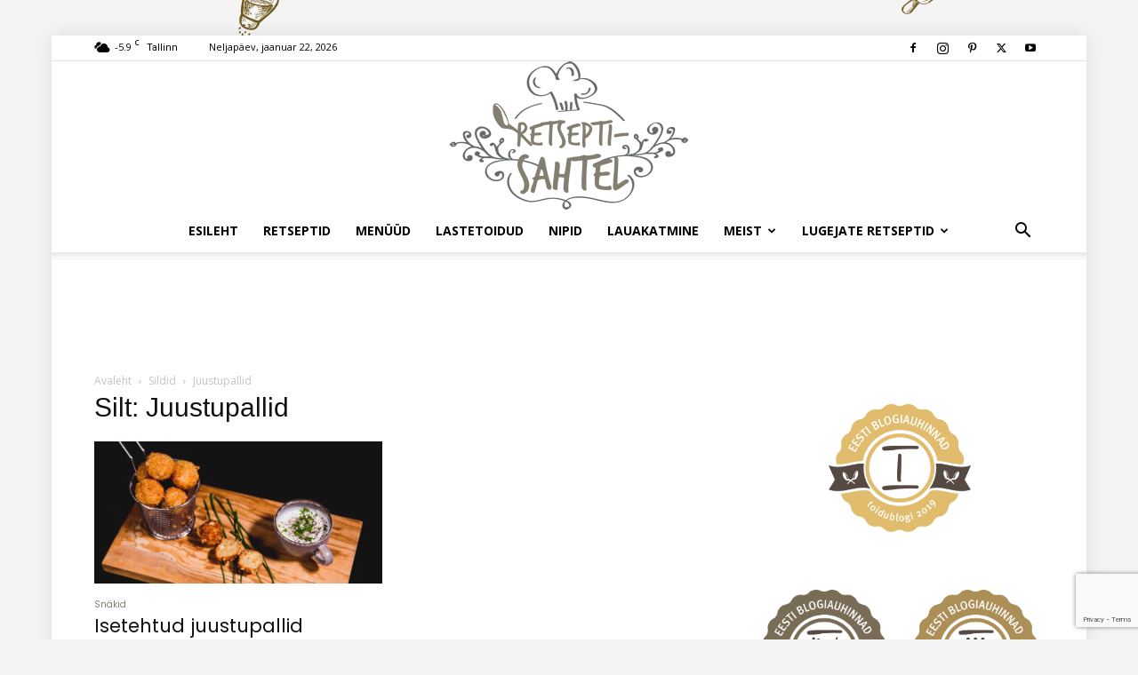

--- FILE ---
content_type: text/html; charset=utf-8
request_url: https://www.google.com/recaptcha/api2/anchor?ar=1&k=6Lf0mJsrAAAAAPWrk-600QyaKboHA0n8dkk1gMck&co=aHR0cHM6Ly9yZXRzZXB0aXNhaHRlbC5lZTo0NDM.&hl=en&v=PoyoqOPhxBO7pBk68S4YbpHZ&size=invisible&anchor-ms=20000&execute-ms=30000&cb=jcawt6gy5al1
body_size: 48727
content:
<!DOCTYPE HTML><html dir="ltr" lang="en"><head><meta http-equiv="Content-Type" content="text/html; charset=UTF-8">
<meta http-equiv="X-UA-Compatible" content="IE=edge">
<title>reCAPTCHA</title>
<style type="text/css">
/* cyrillic-ext */
@font-face {
  font-family: 'Roboto';
  font-style: normal;
  font-weight: 400;
  font-stretch: 100%;
  src: url(//fonts.gstatic.com/s/roboto/v48/KFO7CnqEu92Fr1ME7kSn66aGLdTylUAMa3GUBHMdazTgWw.woff2) format('woff2');
  unicode-range: U+0460-052F, U+1C80-1C8A, U+20B4, U+2DE0-2DFF, U+A640-A69F, U+FE2E-FE2F;
}
/* cyrillic */
@font-face {
  font-family: 'Roboto';
  font-style: normal;
  font-weight: 400;
  font-stretch: 100%;
  src: url(//fonts.gstatic.com/s/roboto/v48/KFO7CnqEu92Fr1ME7kSn66aGLdTylUAMa3iUBHMdazTgWw.woff2) format('woff2');
  unicode-range: U+0301, U+0400-045F, U+0490-0491, U+04B0-04B1, U+2116;
}
/* greek-ext */
@font-face {
  font-family: 'Roboto';
  font-style: normal;
  font-weight: 400;
  font-stretch: 100%;
  src: url(//fonts.gstatic.com/s/roboto/v48/KFO7CnqEu92Fr1ME7kSn66aGLdTylUAMa3CUBHMdazTgWw.woff2) format('woff2');
  unicode-range: U+1F00-1FFF;
}
/* greek */
@font-face {
  font-family: 'Roboto';
  font-style: normal;
  font-weight: 400;
  font-stretch: 100%;
  src: url(//fonts.gstatic.com/s/roboto/v48/KFO7CnqEu92Fr1ME7kSn66aGLdTylUAMa3-UBHMdazTgWw.woff2) format('woff2');
  unicode-range: U+0370-0377, U+037A-037F, U+0384-038A, U+038C, U+038E-03A1, U+03A3-03FF;
}
/* math */
@font-face {
  font-family: 'Roboto';
  font-style: normal;
  font-weight: 400;
  font-stretch: 100%;
  src: url(//fonts.gstatic.com/s/roboto/v48/KFO7CnqEu92Fr1ME7kSn66aGLdTylUAMawCUBHMdazTgWw.woff2) format('woff2');
  unicode-range: U+0302-0303, U+0305, U+0307-0308, U+0310, U+0312, U+0315, U+031A, U+0326-0327, U+032C, U+032F-0330, U+0332-0333, U+0338, U+033A, U+0346, U+034D, U+0391-03A1, U+03A3-03A9, U+03B1-03C9, U+03D1, U+03D5-03D6, U+03F0-03F1, U+03F4-03F5, U+2016-2017, U+2034-2038, U+203C, U+2040, U+2043, U+2047, U+2050, U+2057, U+205F, U+2070-2071, U+2074-208E, U+2090-209C, U+20D0-20DC, U+20E1, U+20E5-20EF, U+2100-2112, U+2114-2115, U+2117-2121, U+2123-214F, U+2190, U+2192, U+2194-21AE, U+21B0-21E5, U+21F1-21F2, U+21F4-2211, U+2213-2214, U+2216-22FF, U+2308-230B, U+2310, U+2319, U+231C-2321, U+2336-237A, U+237C, U+2395, U+239B-23B7, U+23D0, U+23DC-23E1, U+2474-2475, U+25AF, U+25B3, U+25B7, U+25BD, U+25C1, U+25CA, U+25CC, U+25FB, U+266D-266F, U+27C0-27FF, U+2900-2AFF, U+2B0E-2B11, U+2B30-2B4C, U+2BFE, U+3030, U+FF5B, U+FF5D, U+1D400-1D7FF, U+1EE00-1EEFF;
}
/* symbols */
@font-face {
  font-family: 'Roboto';
  font-style: normal;
  font-weight: 400;
  font-stretch: 100%;
  src: url(//fonts.gstatic.com/s/roboto/v48/KFO7CnqEu92Fr1ME7kSn66aGLdTylUAMaxKUBHMdazTgWw.woff2) format('woff2');
  unicode-range: U+0001-000C, U+000E-001F, U+007F-009F, U+20DD-20E0, U+20E2-20E4, U+2150-218F, U+2190, U+2192, U+2194-2199, U+21AF, U+21E6-21F0, U+21F3, U+2218-2219, U+2299, U+22C4-22C6, U+2300-243F, U+2440-244A, U+2460-24FF, U+25A0-27BF, U+2800-28FF, U+2921-2922, U+2981, U+29BF, U+29EB, U+2B00-2BFF, U+4DC0-4DFF, U+FFF9-FFFB, U+10140-1018E, U+10190-1019C, U+101A0, U+101D0-101FD, U+102E0-102FB, U+10E60-10E7E, U+1D2C0-1D2D3, U+1D2E0-1D37F, U+1F000-1F0FF, U+1F100-1F1AD, U+1F1E6-1F1FF, U+1F30D-1F30F, U+1F315, U+1F31C, U+1F31E, U+1F320-1F32C, U+1F336, U+1F378, U+1F37D, U+1F382, U+1F393-1F39F, U+1F3A7-1F3A8, U+1F3AC-1F3AF, U+1F3C2, U+1F3C4-1F3C6, U+1F3CA-1F3CE, U+1F3D4-1F3E0, U+1F3ED, U+1F3F1-1F3F3, U+1F3F5-1F3F7, U+1F408, U+1F415, U+1F41F, U+1F426, U+1F43F, U+1F441-1F442, U+1F444, U+1F446-1F449, U+1F44C-1F44E, U+1F453, U+1F46A, U+1F47D, U+1F4A3, U+1F4B0, U+1F4B3, U+1F4B9, U+1F4BB, U+1F4BF, U+1F4C8-1F4CB, U+1F4D6, U+1F4DA, U+1F4DF, U+1F4E3-1F4E6, U+1F4EA-1F4ED, U+1F4F7, U+1F4F9-1F4FB, U+1F4FD-1F4FE, U+1F503, U+1F507-1F50B, U+1F50D, U+1F512-1F513, U+1F53E-1F54A, U+1F54F-1F5FA, U+1F610, U+1F650-1F67F, U+1F687, U+1F68D, U+1F691, U+1F694, U+1F698, U+1F6AD, U+1F6B2, U+1F6B9-1F6BA, U+1F6BC, U+1F6C6-1F6CF, U+1F6D3-1F6D7, U+1F6E0-1F6EA, U+1F6F0-1F6F3, U+1F6F7-1F6FC, U+1F700-1F7FF, U+1F800-1F80B, U+1F810-1F847, U+1F850-1F859, U+1F860-1F887, U+1F890-1F8AD, U+1F8B0-1F8BB, U+1F8C0-1F8C1, U+1F900-1F90B, U+1F93B, U+1F946, U+1F984, U+1F996, U+1F9E9, U+1FA00-1FA6F, U+1FA70-1FA7C, U+1FA80-1FA89, U+1FA8F-1FAC6, U+1FACE-1FADC, U+1FADF-1FAE9, U+1FAF0-1FAF8, U+1FB00-1FBFF;
}
/* vietnamese */
@font-face {
  font-family: 'Roboto';
  font-style: normal;
  font-weight: 400;
  font-stretch: 100%;
  src: url(//fonts.gstatic.com/s/roboto/v48/KFO7CnqEu92Fr1ME7kSn66aGLdTylUAMa3OUBHMdazTgWw.woff2) format('woff2');
  unicode-range: U+0102-0103, U+0110-0111, U+0128-0129, U+0168-0169, U+01A0-01A1, U+01AF-01B0, U+0300-0301, U+0303-0304, U+0308-0309, U+0323, U+0329, U+1EA0-1EF9, U+20AB;
}
/* latin-ext */
@font-face {
  font-family: 'Roboto';
  font-style: normal;
  font-weight: 400;
  font-stretch: 100%;
  src: url(//fonts.gstatic.com/s/roboto/v48/KFO7CnqEu92Fr1ME7kSn66aGLdTylUAMa3KUBHMdazTgWw.woff2) format('woff2');
  unicode-range: U+0100-02BA, U+02BD-02C5, U+02C7-02CC, U+02CE-02D7, U+02DD-02FF, U+0304, U+0308, U+0329, U+1D00-1DBF, U+1E00-1E9F, U+1EF2-1EFF, U+2020, U+20A0-20AB, U+20AD-20C0, U+2113, U+2C60-2C7F, U+A720-A7FF;
}
/* latin */
@font-face {
  font-family: 'Roboto';
  font-style: normal;
  font-weight: 400;
  font-stretch: 100%;
  src: url(//fonts.gstatic.com/s/roboto/v48/KFO7CnqEu92Fr1ME7kSn66aGLdTylUAMa3yUBHMdazQ.woff2) format('woff2');
  unicode-range: U+0000-00FF, U+0131, U+0152-0153, U+02BB-02BC, U+02C6, U+02DA, U+02DC, U+0304, U+0308, U+0329, U+2000-206F, U+20AC, U+2122, U+2191, U+2193, U+2212, U+2215, U+FEFF, U+FFFD;
}
/* cyrillic-ext */
@font-face {
  font-family: 'Roboto';
  font-style: normal;
  font-weight: 500;
  font-stretch: 100%;
  src: url(//fonts.gstatic.com/s/roboto/v48/KFO7CnqEu92Fr1ME7kSn66aGLdTylUAMa3GUBHMdazTgWw.woff2) format('woff2');
  unicode-range: U+0460-052F, U+1C80-1C8A, U+20B4, U+2DE0-2DFF, U+A640-A69F, U+FE2E-FE2F;
}
/* cyrillic */
@font-face {
  font-family: 'Roboto';
  font-style: normal;
  font-weight: 500;
  font-stretch: 100%;
  src: url(//fonts.gstatic.com/s/roboto/v48/KFO7CnqEu92Fr1ME7kSn66aGLdTylUAMa3iUBHMdazTgWw.woff2) format('woff2');
  unicode-range: U+0301, U+0400-045F, U+0490-0491, U+04B0-04B1, U+2116;
}
/* greek-ext */
@font-face {
  font-family: 'Roboto';
  font-style: normal;
  font-weight: 500;
  font-stretch: 100%;
  src: url(//fonts.gstatic.com/s/roboto/v48/KFO7CnqEu92Fr1ME7kSn66aGLdTylUAMa3CUBHMdazTgWw.woff2) format('woff2');
  unicode-range: U+1F00-1FFF;
}
/* greek */
@font-face {
  font-family: 'Roboto';
  font-style: normal;
  font-weight: 500;
  font-stretch: 100%;
  src: url(//fonts.gstatic.com/s/roboto/v48/KFO7CnqEu92Fr1ME7kSn66aGLdTylUAMa3-UBHMdazTgWw.woff2) format('woff2');
  unicode-range: U+0370-0377, U+037A-037F, U+0384-038A, U+038C, U+038E-03A1, U+03A3-03FF;
}
/* math */
@font-face {
  font-family: 'Roboto';
  font-style: normal;
  font-weight: 500;
  font-stretch: 100%;
  src: url(//fonts.gstatic.com/s/roboto/v48/KFO7CnqEu92Fr1ME7kSn66aGLdTylUAMawCUBHMdazTgWw.woff2) format('woff2');
  unicode-range: U+0302-0303, U+0305, U+0307-0308, U+0310, U+0312, U+0315, U+031A, U+0326-0327, U+032C, U+032F-0330, U+0332-0333, U+0338, U+033A, U+0346, U+034D, U+0391-03A1, U+03A3-03A9, U+03B1-03C9, U+03D1, U+03D5-03D6, U+03F0-03F1, U+03F4-03F5, U+2016-2017, U+2034-2038, U+203C, U+2040, U+2043, U+2047, U+2050, U+2057, U+205F, U+2070-2071, U+2074-208E, U+2090-209C, U+20D0-20DC, U+20E1, U+20E5-20EF, U+2100-2112, U+2114-2115, U+2117-2121, U+2123-214F, U+2190, U+2192, U+2194-21AE, U+21B0-21E5, U+21F1-21F2, U+21F4-2211, U+2213-2214, U+2216-22FF, U+2308-230B, U+2310, U+2319, U+231C-2321, U+2336-237A, U+237C, U+2395, U+239B-23B7, U+23D0, U+23DC-23E1, U+2474-2475, U+25AF, U+25B3, U+25B7, U+25BD, U+25C1, U+25CA, U+25CC, U+25FB, U+266D-266F, U+27C0-27FF, U+2900-2AFF, U+2B0E-2B11, U+2B30-2B4C, U+2BFE, U+3030, U+FF5B, U+FF5D, U+1D400-1D7FF, U+1EE00-1EEFF;
}
/* symbols */
@font-face {
  font-family: 'Roboto';
  font-style: normal;
  font-weight: 500;
  font-stretch: 100%;
  src: url(//fonts.gstatic.com/s/roboto/v48/KFO7CnqEu92Fr1ME7kSn66aGLdTylUAMaxKUBHMdazTgWw.woff2) format('woff2');
  unicode-range: U+0001-000C, U+000E-001F, U+007F-009F, U+20DD-20E0, U+20E2-20E4, U+2150-218F, U+2190, U+2192, U+2194-2199, U+21AF, U+21E6-21F0, U+21F3, U+2218-2219, U+2299, U+22C4-22C6, U+2300-243F, U+2440-244A, U+2460-24FF, U+25A0-27BF, U+2800-28FF, U+2921-2922, U+2981, U+29BF, U+29EB, U+2B00-2BFF, U+4DC0-4DFF, U+FFF9-FFFB, U+10140-1018E, U+10190-1019C, U+101A0, U+101D0-101FD, U+102E0-102FB, U+10E60-10E7E, U+1D2C0-1D2D3, U+1D2E0-1D37F, U+1F000-1F0FF, U+1F100-1F1AD, U+1F1E6-1F1FF, U+1F30D-1F30F, U+1F315, U+1F31C, U+1F31E, U+1F320-1F32C, U+1F336, U+1F378, U+1F37D, U+1F382, U+1F393-1F39F, U+1F3A7-1F3A8, U+1F3AC-1F3AF, U+1F3C2, U+1F3C4-1F3C6, U+1F3CA-1F3CE, U+1F3D4-1F3E0, U+1F3ED, U+1F3F1-1F3F3, U+1F3F5-1F3F7, U+1F408, U+1F415, U+1F41F, U+1F426, U+1F43F, U+1F441-1F442, U+1F444, U+1F446-1F449, U+1F44C-1F44E, U+1F453, U+1F46A, U+1F47D, U+1F4A3, U+1F4B0, U+1F4B3, U+1F4B9, U+1F4BB, U+1F4BF, U+1F4C8-1F4CB, U+1F4D6, U+1F4DA, U+1F4DF, U+1F4E3-1F4E6, U+1F4EA-1F4ED, U+1F4F7, U+1F4F9-1F4FB, U+1F4FD-1F4FE, U+1F503, U+1F507-1F50B, U+1F50D, U+1F512-1F513, U+1F53E-1F54A, U+1F54F-1F5FA, U+1F610, U+1F650-1F67F, U+1F687, U+1F68D, U+1F691, U+1F694, U+1F698, U+1F6AD, U+1F6B2, U+1F6B9-1F6BA, U+1F6BC, U+1F6C6-1F6CF, U+1F6D3-1F6D7, U+1F6E0-1F6EA, U+1F6F0-1F6F3, U+1F6F7-1F6FC, U+1F700-1F7FF, U+1F800-1F80B, U+1F810-1F847, U+1F850-1F859, U+1F860-1F887, U+1F890-1F8AD, U+1F8B0-1F8BB, U+1F8C0-1F8C1, U+1F900-1F90B, U+1F93B, U+1F946, U+1F984, U+1F996, U+1F9E9, U+1FA00-1FA6F, U+1FA70-1FA7C, U+1FA80-1FA89, U+1FA8F-1FAC6, U+1FACE-1FADC, U+1FADF-1FAE9, U+1FAF0-1FAF8, U+1FB00-1FBFF;
}
/* vietnamese */
@font-face {
  font-family: 'Roboto';
  font-style: normal;
  font-weight: 500;
  font-stretch: 100%;
  src: url(//fonts.gstatic.com/s/roboto/v48/KFO7CnqEu92Fr1ME7kSn66aGLdTylUAMa3OUBHMdazTgWw.woff2) format('woff2');
  unicode-range: U+0102-0103, U+0110-0111, U+0128-0129, U+0168-0169, U+01A0-01A1, U+01AF-01B0, U+0300-0301, U+0303-0304, U+0308-0309, U+0323, U+0329, U+1EA0-1EF9, U+20AB;
}
/* latin-ext */
@font-face {
  font-family: 'Roboto';
  font-style: normal;
  font-weight: 500;
  font-stretch: 100%;
  src: url(//fonts.gstatic.com/s/roboto/v48/KFO7CnqEu92Fr1ME7kSn66aGLdTylUAMa3KUBHMdazTgWw.woff2) format('woff2');
  unicode-range: U+0100-02BA, U+02BD-02C5, U+02C7-02CC, U+02CE-02D7, U+02DD-02FF, U+0304, U+0308, U+0329, U+1D00-1DBF, U+1E00-1E9F, U+1EF2-1EFF, U+2020, U+20A0-20AB, U+20AD-20C0, U+2113, U+2C60-2C7F, U+A720-A7FF;
}
/* latin */
@font-face {
  font-family: 'Roboto';
  font-style: normal;
  font-weight: 500;
  font-stretch: 100%;
  src: url(//fonts.gstatic.com/s/roboto/v48/KFO7CnqEu92Fr1ME7kSn66aGLdTylUAMa3yUBHMdazQ.woff2) format('woff2');
  unicode-range: U+0000-00FF, U+0131, U+0152-0153, U+02BB-02BC, U+02C6, U+02DA, U+02DC, U+0304, U+0308, U+0329, U+2000-206F, U+20AC, U+2122, U+2191, U+2193, U+2212, U+2215, U+FEFF, U+FFFD;
}
/* cyrillic-ext */
@font-face {
  font-family: 'Roboto';
  font-style: normal;
  font-weight: 900;
  font-stretch: 100%;
  src: url(//fonts.gstatic.com/s/roboto/v48/KFO7CnqEu92Fr1ME7kSn66aGLdTylUAMa3GUBHMdazTgWw.woff2) format('woff2');
  unicode-range: U+0460-052F, U+1C80-1C8A, U+20B4, U+2DE0-2DFF, U+A640-A69F, U+FE2E-FE2F;
}
/* cyrillic */
@font-face {
  font-family: 'Roboto';
  font-style: normal;
  font-weight: 900;
  font-stretch: 100%;
  src: url(//fonts.gstatic.com/s/roboto/v48/KFO7CnqEu92Fr1ME7kSn66aGLdTylUAMa3iUBHMdazTgWw.woff2) format('woff2');
  unicode-range: U+0301, U+0400-045F, U+0490-0491, U+04B0-04B1, U+2116;
}
/* greek-ext */
@font-face {
  font-family: 'Roboto';
  font-style: normal;
  font-weight: 900;
  font-stretch: 100%;
  src: url(//fonts.gstatic.com/s/roboto/v48/KFO7CnqEu92Fr1ME7kSn66aGLdTylUAMa3CUBHMdazTgWw.woff2) format('woff2');
  unicode-range: U+1F00-1FFF;
}
/* greek */
@font-face {
  font-family: 'Roboto';
  font-style: normal;
  font-weight: 900;
  font-stretch: 100%;
  src: url(//fonts.gstatic.com/s/roboto/v48/KFO7CnqEu92Fr1ME7kSn66aGLdTylUAMa3-UBHMdazTgWw.woff2) format('woff2');
  unicode-range: U+0370-0377, U+037A-037F, U+0384-038A, U+038C, U+038E-03A1, U+03A3-03FF;
}
/* math */
@font-face {
  font-family: 'Roboto';
  font-style: normal;
  font-weight: 900;
  font-stretch: 100%;
  src: url(//fonts.gstatic.com/s/roboto/v48/KFO7CnqEu92Fr1ME7kSn66aGLdTylUAMawCUBHMdazTgWw.woff2) format('woff2');
  unicode-range: U+0302-0303, U+0305, U+0307-0308, U+0310, U+0312, U+0315, U+031A, U+0326-0327, U+032C, U+032F-0330, U+0332-0333, U+0338, U+033A, U+0346, U+034D, U+0391-03A1, U+03A3-03A9, U+03B1-03C9, U+03D1, U+03D5-03D6, U+03F0-03F1, U+03F4-03F5, U+2016-2017, U+2034-2038, U+203C, U+2040, U+2043, U+2047, U+2050, U+2057, U+205F, U+2070-2071, U+2074-208E, U+2090-209C, U+20D0-20DC, U+20E1, U+20E5-20EF, U+2100-2112, U+2114-2115, U+2117-2121, U+2123-214F, U+2190, U+2192, U+2194-21AE, U+21B0-21E5, U+21F1-21F2, U+21F4-2211, U+2213-2214, U+2216-22FF, U+2308-230B, U+2310, U+2319, U+231C-2321, U+2336-237A, U+237C, U+2395, U+239B-23B7, U+23D0, U+23DC-23E1, U+2474-2475, U+25AF, U+25B3, U+25B7, U+25BD, U+25C1, U+25CA, U+25CC, U+25FB, U+266D-266F, U+27C0-27FF, U+2900-2AFF, U+2B0E-2B11, U+2B30-2B4C, U+2BFE, U+3030, U+FF5B, U+FF5D, U+1D400-1D7FF, U+1EE00-1EEFF;
}
/* symbols */
@font-face {
  font-family: 'Roboto';
  font-style: normal;
  font-weight: 900;
  font-stretch: 100%;
  src: url(//fonts.gstatic.com/s/roboto/v48/KFO7CnqEu92Fr1ME7kSn66aGLdTylUAMaxKUBHMdazTgWw.woff2) format('woff2');
  unicode-range: U+0001-000C, U+000E-001F, U+007F-009F, U+20DD-20E0, U+20E2-20E4, U+2150-218F, U+2190, U+2192, U+2194-2199, U+21AF, U+21E6-21F0, U+21F3, U+2218-2219, U+2299, U+22C4-22C6, U+2300-243F, U+2440-244A, U+2460-24FF, U+25A0-27BF, U+2800-28FF, U+2921-2922, U+2981, U+29BF, U+29EB, U+2B00-2BFF, U+4DC0-4DFF, U+FFF9-FFFB, U+10140-1018E, U+10190-1019C, U+101A0, U+101D0-101FD, U+102E0-102FB, U+10E60-10E7E, U+1D2C0-1D2D3, U+1D2E0-1D37F, U+1F000-1F0FF, U+1F100-1F1AD, U+1F1E6-1F1FF, U+1F30D-1F30F, U+1F315, U+1F31C, U+1F31E, U+1F320-1F32C, U+1F336, U+1F378, U+1F37D, U+1F382, U+1F393-1F39F, U+1F3A7-1F3A8, U+1F3AC-1F3AF, U+1F3C2, U+1F3C4-1F3C6, U+1F3CA-1F3CE, U+1F3D4-1F3E0, U+1F3ED, U+1F3F1-1F3F3, U+1F3F5-1F3F7, U+1F408, U+1F415, U+1F41F, U+1F426, U+1F43F, U+1F441-1F442, U+1F444, U+1F446-1F449, U+1F44C-1F44E, U+1F453, U+1F46A, U+1F47D, U+1F4A3, U+1F4B0, U+1F4B3, U+1F4B9, U+1F4BB, U+1F4BF, U+1F4C8-1F4CB, U+1F4D6, U+1F4DA, U+1F4DF, U+1F4E3-1F4E6, U+1F4EA-1F4ED, U+1F4F7, U+1F4F9-1F4FB, U+1F4FD-1F4FE, U+1F503, U+1F507-1F50B, U+1F50D, U+1F512-1F513, U+1F53E-1F54A, U+1F54F-1F5FA, U+1F610, U+1F650-1F67F, U+1F687, U+1F68D, U+1F691, U+1F694, U+1F698, U+1F6AD, U+1F6B2, U+1F6B9-1F6BA, U+1F6BC, U+1F6C6-1F6CF, U+1F6D3-1F6D7, U+1F6E0-1F6EA, U+1F6F0-1F6F3, U+1F6F7-1F6FC, U+1F700-1F7FF, U+1F800-1F80B, U+1F810-1F847, U+1F850-1F859, U+1F860-1F887, U+1F890-1F8AD, U+1F8B0-1F8BB, U+1F8C0-1F8C1, U+1F900-1F90B, U+1F93B, U+1F946, U+1F984, U+1F996, U+1F9E9, U+1FA00-1FA6F, U+1FA70-1FA7C, U+1FA80-1FA89, U+1FA8F-1FAC6, U+1FACE-1FADC, U+1FADF-1FAE9, U+1FAF0-1FAF8, U+1FB00-1FBFF;
}
/* vietnamese */
@font-face {
  font-family: 'Roboto';
  font-style: normal;
  font-weight: 900;
  font-stretch: 100%;
  src: url(//fonts.gstatic.com/s/roboto/v48/KFO7CnqEu92Fr1ME7kSn66aGLdTylUAMa3OUBHMdazTgWw.woff2) format('woff2');
  unicode-range: U+0102-0103, U+0110-0111, U+0128-0129, U+0168-0169, U+01A0-01A1, U+01AF-01B0, U+0300-0301, U+0303-0304, U+0308-0309, U+0323, U+0329, U+1EA0-1EF9, U+20AB;
}
/* latin-ext */
@font-face {
  font-family: 'Roboto';
  font-style: normal;
  font-weight: 900;
  font-stretch: 100%;
  src: url(//fonts.gstatic.com/s/roboto/v48/KFO7CnqEu92Fr1ME7kSn66aGLdTylUAMa3KUBHMdazTgWw.woff2) format('woff2');
  unicode-range: U+0100-02BA, U+02BD-02C5, U+02C7-02CC, U+02CE-02D7, U+02DD-02FF, U+0304, U+0308, U+0329, U+1D00-1DBF, U+1E00-1E9F, U+1EF2-1EFF, U+2020, U+20A0-20AB, U+20AD-20C0, U+2113, U+2C60-2C7F, U+A720-A7FF;
}
/* latin */
@font-face {
  font-family: 'Roboto';
  font-style: normal;
  font-weight: 900;
  font-stretch: 100%;
  src: url(//fonts.gstatic.com/s/roboto/v48/KFO7CnqEu92Fr1ME7kSn66aGLdTylUAMa3yUBHMdazQ.woff2) format('woff2');
  unicode-range: U+0000-00FF, U+0131, U+0152-0153, U+02BB-02BC, U+02C6, U+02DA, U+02DC, U+0304, U+0308, U+0329, U+2000-206F, U+20AC, U+2122, U+2191, U+2193, U+2212, U+2215, U+FEFF, U+FFFD;
}

</style>
<link rel="stylesheet" type="text/css" href="https://www.gstatic.com/recaptcha/releases/PoyoqOPhxBO7pBk68S4YbpHZ/styles__ltr.css">
<script nonce="8iIno99PcJynGSbEJDhy4w" type="text/javascript">window['__recaptcha_api'] = 'https://www.google.com/recaptcha/api2/';</script>
<script type="text/javascript" src="https://www.gstatic.com/recaptcha/releases/PoyoqOPhxBO7pBk68S4YbpHZ/recaptcha__en.js" nonce="8iIno99PcJynGSbEJDhy4w">
      
    </script></head>
<body><div id="rc-anchor-alert" class="rc-anchor-alert"></div>
<input type="hidden" id="recaptcha-token" value="[base64]">
<script type="text/javascript" nonce="8iIno99PcJynGSbEJDhy4w">
      recaptcha.anchor.Main.init("[\x22ainput\x22,[\x22bgdata\x22,\x22\x22,\[base64]/[base64]/MjU1Ong/[base64]/[base64]/[base64]/[base64]/[base64]/[base64]/[base64]/[base64]/[base64]/[base64]/[base64]/[base64]/[base64]/[base64]/[base64]\\u003d\x22,\[base64]\x22,\x22ScKfEsOSw7ckDcKSNcOFwq9VwqInbiRTSFcoTMKewpPDmwrCgWIwB3XDp8KPwrDDiMOzwr7Dv8KmMS0Cw6UhCcOUCFnDj8Kgw4FSw43CssOnEMOBwrDCumYRwrHCucOxw6lDNgxlwq/DocKidw5JXGTDt8O2wo7DgydvLcK/wonDncO4wrjCksK+LwjDiGbDrsOTGMOYw7hsVks6YTzDtVpxwonDv2pwecOHwozCicOyQDsRwokmwp/[base64]/DmcOQwqgaV3/CkGPDiislwqE3w6LChcKFZV3Ds8OlIVXDkMOUbsK4VyjCuhlrw7Zxwq7CrDQUCcOYDzMwwpU7QMKcwp3DvVPCjkzDjBrCmsOCwp/[base64]/ClS1Zw4Zgw4XCrMKeej5XeMKCwoQoJXjDkm7CqgDDtSBOFy7CrCkJRcKiJ8KKeUvClsKEwo/[base64]/wq1Ocx7DoT0zFMKpG8ONQ8KJwrkRw74dwpXCmTZ5FGvCtWAnw5hFO3d4GMK5w4TDlDIZfl/[base64]/[base64]/DpMKgT2ZgJ8Oaw5ZScXpSwr3DhRA9VsK8w6/CkMK3GWDDiylTbEDCry7DrMK3wr7CqgHCjsKaw7rCsmHDkiPDrEUPUsOkDlAtH1zDh3tacXY7wrTCoMOjVHdxRTrCosOewqQUJChadiTCtcO5wqHDqMKpw7zChFHDssOpw6nDkVdkwqTCh8O/wr3ChsOWUGHDrMKCwodjw484wobDhsOVw5R7w7VQbgBKOsO+GCLDhjTDm8OzdcOhaMKHw5DDlMO8csOsw5JADsO/FVjCqCY2w4giAMOlWcO3TEgewrpQO8KpMljDjcKIWQvDr8K4KcORcHXCjnFpG2PCsUPCvVxoNcOyc0Uiw4fDtyXCtMOnwrIgw5FmwqnDpsOMw5tATEvDpMORwojDhWjDlsKDJsKCw5LDk2bDj3XDgcO/wo/CridMGsO5NRbCuV/DksKvw5TCsTpidlbCrFzDqsO7KsOow6PDoArCo3fClCBQw5fCqMKuajHCnTE7PhjDlsOPC8KzDHnCvmLCkMOYTMK1F8Obw5XDk1kDw6TDk8KaHwE7w5jDkSzDtkdAwoFxwoDDgWlIGQrCjibCvCkQElDDviPDrnnCmgfDlC8IMTtpBGzDrCsHO2U+w5BoZcOrS38/bXvDomttwrV9TcOeXsOeZ1pfRcOiwqLCgk5gUsKXesOoQ8Onw48Cw45Rw53CqX4pwrlrwqHDrQnCmsOgMFzCkAUww7rCkMOzw41tw4xXw5F0HsO1wp1tw7jDqUrDsWoVSjNXwq7Co8KKaMOQYsO5dcO+w5PCgUnChGvCrsKnWHUmY3nDk2dJG8K8KA9IKsKnGcKAe2M/[base64]/DvAnDoVHDhg5Lw5HDrsKHwpzDoGlow7AAQ8OUC8O+w5/CgsK1WsKnTMOPw5fDqsK9GMOjIMOEWsOrwovCm8K1w5A3wpHDtQMew7h+wpIxw4gFw4nDrDjDqiPDjMOiw7DCtDgTwrDDisOVF048wq/Dl2TCoSnDvHnDlElWwpEuw5QJw78JESN0NXR5LMOSWcOaw4MiwprCqEgpeGYDw53CjcKjL8OJfRJYwojDssKlw6XDtMOYwqkBw4bDm8ONDcKaw6rDtcOQNzZ5w5zCln3DhSXDvBDDpk/DsC7DnnQBRD4Rw5Fnw4HDqRc0w7rCocKpwp/CtsOfwqUww60/CsK6wrRlBWYqw5ByMsOAwrdCw7JGD0MJw5E3QgXCoMOuCC5Qwr/[base64]/[base64]/Dl8OSecOQSWtvIDVPw7HCqzLDnsOAwrfCpsKiC8K5OVfDiQVow6HCoMKFwrXCncK2JTvCtGEbwqjCiMKiw6F2Xj/Csy8vw7VOwrrDsD1EP8OZWCXDkMKMwopfcgpWRcKewpQtw7fCr8OOwp8fwq/[base64]/[base64]/Cn8KqfHzDumJ5LMKCwrbDlsKKHsKswq3CoUbDjQkVSsOXMyJxRMOKcMK+wogWw5Avw4LDgsKkw7/CgmgZw6rCp3pnZMOnwog4IMOmHUc0ZsOqwobDh8Omw7nCvHvCuMKSwr/[base64]/DpcKLIMKJCsOZKcOuw6Nhw5/Cp8OeNcOzw5bCmcOhb1EqwrMNwqXDoMO/[base64]/DlcKLDcKGw5swFyUNBcOnfcKHGHTCpEZBw4AaQl8wwq3CkcKEPVbCpEDDpMKVXlPCp8KvLCRUJcKww6/CkyRlw5DDqsKVw6DClQwYb8OkPAgNV14cw7QXRWBxYsKWw7pOOFZga0nDhsO+w77Ch8K9w4VXfRQTwqPCkiPCnibDh8OXwrsUFcO1QEVtw5p4FMKcwps8NsOsw5M8wp3DpE/CgMO2EMOBd8K7FsKMV8KxbMOQwp42FyPDp1TDlFsVwrJQw5EiJ3RnMMK/IsKSSsOSJ8K/[base64]/KjsTwoIABH5TIcOcNlQYMF7Cp8K9CcKuwr7DicKYw6zDuAI/McKkwr7CmzEZJsOYw7t8DjDCoDl5eG8uw7PDmsOXwpbDgkLDlSFbLsK2TlUGwqjDqkJDwoLDqR7DqlM1wpXCsgMgHH7DmWRywq/DpEvClMKqwqg8UsOEwrRmeBbDvyHCvnJnK8Ovw44oVsKqIzQ6bwBgNEvCh2RLZ8OwV8OSwqcBCkUQwpUSwpPComV4UcOVbMKmR2zCsBEWIcO6w5nClMK9KsO3wosiw7jCqX5JIFEUTsOPB1fCqMK6w7UFPsOlwpwzCyUEw5DDo8Oswo/DscKGM8KWw4woXcKgwpjDngrCg8OEFsK0wp4tw7jClwUmbyjCpsKYEhczHMOIXSRNBE3CvgnDtsOZw6zDkA0OHz8vEQbCiMONTMKARCg5wrsdMsOhw5FjEMOCN8OswoJ6NlJXwqnDtsOKYRvDlsKAwo4qw6zDk8Oow6nDsUrCpcKywrR/b8K0VA3DrsK7w6PDgUEjCsOWwodiw53Dr0Ybw4rCtcO0w6jDiMK6wp4TwprDgMKZwrJSGURoIhVjdhTCsGZPEjssRwY2w6Y9w45MXsOJw6EvZybDpMOGQsKlwoMjw5MqwrbCiMKfXgZ8BGHDkHY4woHDtgMZw7/DrcOQV8OvMRrDt8OfX17DtUgvVUDDo8Kmw7cyVcOVwq4/[base64]/[base64]/wr97w5F1V21fTjFJAsKpwrpOw6kew5vDlw9QwrMew7k/w5sgwonDkMOiC8O7IS9OOMKyw4VzNMOpwrbDgMKgw5V0EsOsw49DFVpmccOhV2nCqsK/woBJw5oew77Dv8O2JsKudkHDu8OFwpc/[base64]/CpWHDu01QEMORw7LCqcKgUF7DvElWw4LDu8Ofwp5NNV3DlsKkfcKAJMKxwpFONivCmsKqQzXDosKQJVt3TcO3w77CuRbClcKGwonClD3DkwkBw5bDqMKHTMKdw57DvcKLw5/[base64]/VsO4eCtVw5c9ScOOw7LDky8nWhjCt8KZw7MmPMK4IUTDgcK5T058woldw77DonLChVZIWDTCisK/[base64]/[base64]/DgjI7N8Kgwp5hwoE3w6cDfMOddcONwr3DrsO3VD/Ch3/[base64]/CgSDCnsOywqvDscO7w5bCvBjDkxE1w6vChxPDo0Bnw4TCmMKdPcK9w53DjMKsw68XwopUw7vCkUdkw6ttw4pNWcKWwrzCr8OMbcKsw5TCoyfCv8Kvwr/[base64]/MMKYwoTDncKFwpLCq8Kqw4sdwq85OzEmfxjDjxdxw7pxFsOHwo/DmgnDicKsdifCo8KRwrLCr8KmLcOyw7XDjcOqwq7Cnk7Ctz8vwpHDjMOHwpsyw6Aww6zCrsK/w7gfTMKmKcOuZsK+w4nDv1AJRVwjw5/CuSkAwp3Cs8O+w6BRKsOnw79Ww5fCqMKUwpJXwpgbHS5+EMKmw4dAwp1lbkvDscKPOBUQw7kJF2rClMOAw45lR8KPwq/DskUgwrVCwrPClHXDnEpPw6HDuzYcBmpEI3VYXsKNwrYDwow3AsKuwq8rwqFJfB/ClMK5w5pewoNHDsO0w7PDpz8Bw6XDiX7DgDpnNHAXw5kNSMKoAcK7w54Lw4goK8Kcw4/CrXzCiGnCqcO1w7PCpsOpbwLDqCLCswJEwqwdw45QOQw5wozDtMKfYldNZ8O7w4grNzkEwqFTORXDq1tLfMO6wpEzwplCKcO+WMKtTwEdw57CnAp1KxMncsObw7sRV8KSw5DCpHkvwqfCqsOTwoJIwppLwpfDl8KywpPCkcKaSmjDo8OJwq5EwqcEwrNvw7R/ecKTU8KxwpATw5dBMA/[base64]/Ct8Khwo87w5YwL1ZSFAMpa0B1w49Rwq/Cq8K3wqTChDTDs8KYw6LDkXtMw5xCw61xwpfDuC7DnsOOw4bCmMO2w67CnR4nUcKOYMKYw7l9IsK+wrfDv8OXPMOZZsK2wojCoXcAw59Iw73Ds8KhMsOfPHTCmcOiwrZMw7/DvMOFw5nDploRw7TDmMOUwpEzw6zCtntpwpNsBcKQwoHDq8KrYTzDpMOgwpFDfMO/ZMKhwq/DhHPDtB8zwoHCjCZ5w7ZbEsKIwr4DBsKTcsOZLWd2w6JCEMOOdMKHCcKMd8KBecOQVzNmw5ZUwrfCgsOEwpvCrsODHMKafsKiTMK9wrTDhwU0EMOrI8KiCsKowpcQwqzDqn/CpipUwpluRXfDm35yQlTDqcKiw5AGwqokMcOjd8KHwpzCr8KPBmDCg8OXfMKrBxksJcOULQBfG8O6w4I5w5zCgDbDvQXDsyNBNVMsRsKUwrbDj8KbfVHDmMO1JcO/[base64]/DgwjCrVNXHjVOw77CjMOZDyY6wqLDlcKAw5rCqMO6fmrCvcKWSFLCqAXDnFjDvMO/[base64]/CicOPZwx0wq/DgyXDljJOQsKHZGlNTgMEO8KWc2VeHsOic8ObYFnCnMOIYXXCi8Ouwr5AJhTCl8Kxw6vCgkvDiEvDglpow6TCmsKGJMOuScKCXFPDocO0YMORwrrCkxfCpG9ow63CmMKqw6nCo3DDmV7DkMOxBcK8JBFfDcKwwpbDhMK0wqNqw47Dn8KgJcOiw7g/w589X3rClsO2w44wDAhPwoV0DzTCjTzCjDvCkjRuw5oQDcOywr/DvklQwq1obnbCsSTCgcKnAk9hw7g7SsKqwosrWcKYwpAZGlfCn0nDox52wrTDt8Knw7ATw5loGjjDssOaw73CqiYewrHCun3DtMOVJkR8w5xUIsORwrNKC8OLNcKWWMK9wpTCj8Kmwq4tOcKOw6p6Vz7CiSwhEVnDml5sS8KAQ8OsGQkXw7VBw4/DgMOHX8O9w7TCisKXfcOVVcKvQMKZwqnCizPCvSteGTcdw4jDlcKLdsO8w5nCu8O3KHVOYHVwEMOwZW3DnsOWCm7CjmosUcKVwrbDucOTw5FMfsKWCsKdwpAbw7wWTRHCicOAw7rCucK0QhACw7sow57Cu8KBVcK7N8OFbMKYGsK3N3gCwpkVRzwfMy/[base64]/DhMKbwpw1DVXCrsKaw6/CjsOqf8KZWCxeCDAFwqohw6dww5x8wqvCqS7CosKKw6g3wrZnXsOrHivCixp0wpzCucO6wq3Cry/CoFgQUsOpf8KGBMOkaMKHCnLCgwkIYxIzd0jDrRdUwqLCo8Ooe8KVw58iQMKXC8KJDcKhUHYobwVPDBLDk3srwpQmw7nDjHlydcOpw7nDmMOSB8KYw5dBQWUNKMKlwr/[base64]/Cjh9Gw5pULsOKw4wzXmHDoT1+AWBnwpsNwqw5fsOJOBsCbMOlUXvCkgs3PMKAw501w7bCqMOwQMKhw4bDpcKRwr4TIDPChcK8wqDCkmDCuCg/wowUw4xnw7nDiCvCj8OkHsKtwrIcGsOrW8KPwoFdNsOcw4Z+w7bDrMKHw6/CjC7CvARBfsOjw5IXIBfCmsKyC8K0fsOFVTVOHnPCssK8fS8uSsO4Y8Oiw6JIGFLDq3ETLTZcwrVEw74bUsK9WcOmw5TDtWXCoFpyUlLDqCbCpsKeO8KsbTIMw5djUQ7CmQpOwrozwqPDi8K4MEDCkW7DnMOBZsK/[base64]/w6ssLMOjw5d1ZcK6woHDo3jCicK/[base64]/DmMKjdcOhSjM/IMOewqBdwpDCjy/[base64]/DncK+woFsPRjDhgt2wrlfPcOgw7oIwqhHIE/DtcOAXMOaw71WcwY3w7DChMOxGibCmsOyw5LDg3bDgsOnWztJw65qw4MAMcOBwqx1F1nCg1xWw48tfcO7dUTCtRLCqhfCswVmAsKha8ORYcODecO4TcOCwpA9eHQrIhLCrcKtVhrDhcKNw6nCpzjCq8Ofw4tQbgLDqmHCm1Akwo4/[base64]/[base64]/Cl0tMGHjDk8OYUMOBcDl2wogRf8O7KMOVwpDCtsKqAw3DocO8wqvDlzc8wo/DvsO5T8ObasOGQzjChMObMMKAXwJewrguwp/DiMKkCcOKZcOzwoHCjHjCnHs9wqXDrwTDr35UwpDCilNSw5J3A1BCw5pcw655ORzDqBvCp8O+wrHCkGTDqcK/D8ORXVRjCcOWNMOgw6bCtlnCu8OfZcO0d2fCjcOnwqbDrsK5UgDCjMOjcMKIwrFYwo7DlcKHwprDpcOkZzfCpHvCo8Kuw5Q1wpfCs8O+GCNWK2Nzw6rCgURldHLCuHg0wo3DhcOgwqg7C8OwwpwEw4sBw4cSWz/Dk8Khwp5YKsKTwol0H8K5woJgw4nCuTpJZsKPw7jCtMKOwoNYwrvDsAHCingAKSY5WGnDkMKkw5MfBkAdw7/DocKZw7XCkFTCrcOlGkcgwrTDkEshAsK+wpHDpcOHXsOFBMOGwrbDol9GLlrDrQLCqcOxwpDDmUfCvMOIIyfCvMKww40Cd3/CkmXDjz7DvjTCgzIvw4nDtUZZKh8WSsKtYksdVQjCiMKWTVZVQcONMMODwr9Tw5ZOC8KDRkxpwrHClcKIbCDCqsKVIsKsw45WwqUUVHpcwoTCki3DoF9Iw4Zfw44XKcOzw4kOTzjClcKCY1xtw5/[base64]/DjBvCn0bChxUuWgfDmisCZzpbMcOrRjbDn8Obwp/[base64]/[base64]/DpMKBdkXDqBdgwoMaw61vF3zCpGNywpwPbi3CqCrCnsOgwqAUw7pYI8KUIsKse8OvQMOew4rDqMOBw5vCnmIBw7o/JkI7QgoZWcKLQMKYCsK2WcOWdSkOwqM+w4HCpMKZFcOofcOJwq5pH8OMwo4ew4TCjcOnwrVVw6Ixw7HDqDMEbSjDocOVf8KrwpvDvsKOM8K/fsKRL0TDnMKuw7TClCd5wo/Dr8OtCMOEw5AoCcOTw5LCtgBEP3k9wrYiQUbDuEpuw5bCj8K+w44Fw5zCi8OswrHCt8OBCWLCqTTCgEXDj8O5w7JaeMKyYMKJwpF/[base64]/Dthc1w68Yw5rCgzdNIsObwqfCo8O7wpDDjMK7wpw7EsKiwosXwoXDogFkexs7LMKiwovDrMOuwqPCl8OOK10rUXJlIsKzwpsWw6h5woDDnMOMw5bCt2F6w4N3wrrDhsOHw4fCoMKFPx0TwqM4MD4Uwp/DtChlwrJwwq/DjMKvwphrZXk7LMOLwrJewr4JFGxzZMKHw4ATPAonfSnCq1TDoT4Yw7jCgk7Dg8O/Bzo3ZMOvwqPChhLCnT15K17DocKxwqMGwp8OZsKZw5rDjcKkwp3DpcOdwqrChsKiI8OGworCmifCusK0wr0ReMKVJVMpw7zClcO2w6XCpT/[base64]/ClsOhTMKxw6nDkcOwwr8WCCVdw4bCksKhAsOhwoAfaRzDmD7Ch8OgccObLlonw4rDjMKpw6c4ZcOfwpdDK8OIw6hDO8O7w7pJT8KvUzc1w61Pw4TChcK/wp3CmsK6CsOawofCgXFYw7rChyvCvsKXf8KCIMOAwpEDMcKZAMKGw51zTcOiw5zDmsKnW2gLw5paN8OmwqJGw4l6wpzDnTTDgmrDt8K/wr3DmcKsw5DClH/CnMOMw7nDrMOxT8OwBDQSBRVhblnDknoCw6XCr0zCuMOiUjQgWcKgUQzDgTnClkrDq8OHFsK2cR3DnMKIZDzChsO4JMOTNETClF/Dg0bDhTteXsKBwrpCw5bCkMKTw6/CoknDtko3Vl9IPn0HWsKDIzk7w6nDvMKWKw84GMOQCh5dw6/DjsOywrh3w6DDvXvCsgzCucKLOknDjkgBMGNSO3QKw4Msw7TCoHrCgcOJwrTCo10pwoLCol8lw5vCvg8RBizCtkTDv8KDw7cOw5nCvsO7w5PDuMKNwqlTXC8LCsOUPHYcwo7CncOEF8O/[base64]/CnMKiNhzCmX3Ct1nDmwTDpUVuKcKRXQoOwp7DoMKgw5N5wo5TFsOcZj3DohPCl8Krw7BdWlPDiMOGwo8+aMO6w5fDq8K4ZcOUwqjCkS4ZwqjDjFtfKMOvwq/CtcO/E8KxNsO5w6YBfcKDw7B7WsOlwr7CjxXDm8KGN37CmcK5QsOcK8OAw4zDksKXaS7Dj8OgwoTDrcO+KsKywrfDjcOHw5lpwr4WITEEw69oVHsbfDzCkVTCn8O+DcKBIcOQw50uWcOsFMK/wpkDwrvCmMOlw5LDpwfCtMO9VsKCPwJMOELDp8OWHcOZw4bDmMK+wpQrw4HDuAofJ0LChC49ZkMCHnkHwrQfMcOiwptKVQbCkjXDrcOCw5d9wrJqJMKjA0jCqSsfdsOhfhUFwojCl8OsNMOIRUsHw5BiEyzCucONTV/ChW9Xw6/CoMKNw7V5w7jCmcKTD8KkUHPCv3DCjcO3w7LClUIzwoHCksOhwrLDjXIAwqNWw58BTsKjM8KIwq7DpXVhw5QrwpPCsBp2wqPDg8KRBAzDpcO4fMOYHRdJKkXClHZXw7jDtMK/[base64]/[base64]/BgnCusOLQcO9wq/CoBZwWCJ1DTfDocOQw6jDpcKxw4ZzYMOVQW9pwpTDrgNUw4HDt8KDNR7Dv8OwwqIbJ1HCgR9XwrIKw4rCmBASfMOxRmBaw6wOKMK4wqoawqkfQcOCU8O1w6p1J1DDp3vClcOPKMOWUsKmb8KCw43CscKAwqYSw6XCqE4pw7vDpi/Cl0kXwrJPCMKRDA/Cq8O8wpDDgcOaScKkTMK6OUE+w6hdwr4BI8KSw6bDqU/CuQRkPsKWf8KYwqjCr8OwwpfCqMO9woTCq8KAacOvBQErdMKtLXbDkcKSw7QAOwESE27DucK1w4bDhQ5Aw7VFwrIPYyrCqsONw4/CjMKJw6UZPsKNwqjDjCnCp8KsH20CwprDvk8YGMO2w5hNw7w5dMKeZQZTUEp+w6tSwovCuA03w7vCv8KkI2vDrMKhw53DmcO8wo7CoMK7wpd0wqhew7jCuH1QwqXDmXQgw7/[base64]/[base64]/CmgjDtDfDoDbCh8OtKcOHw5BowpjCrsOiBcOZXhssA8K0UzJufcO4EsKVSsOWd8KMw4DDmjDDusOTwofCnSzDpBZHdCDDlSwXw7k2w5k4wprClljDqx3DjsK6EMOqwrJdwqDDrcKew7DDomobX8K/JcKDw43CucOgBS5rJkPCqk0Twp/[base64]/CmzvClcK3E8OywrnCs2VRSEYqwozCjMO5wpfDhsOHwoXCusKeUXhvw5rDjiPDhsORwpdyFlrCnMKTbRJrwrDCo8Ojw4c9w6TCqTMrw6Apwqh1cQTDoS45w5/DgcOaCMKiwpViOTBtPETDjMKTDHXCv8OyGl1swrvCrU1Tw4XDmMKVbsOWw5jCrcO/[base64]/wrwkQ8K+wr4vw7vCvcO6w715AMOeAcOlZcOqw7pVw7Usw7dzw7HClQ0bw7PDpcKtw69cbcKwfz3Cj8K0XTrCgHTDosO+wrjDhh0owqzCtcKETsK0RsO4wo59e3wkw7HDjMOmw4UPc3jCkcKGwo/CpDttw6LDmcKgdHzDrcOpLxbCtMOTOBrCmVFNwoLCl3nCmy9ewrw5dsKVdlthwqrDmcKEw5LDicOPw7LDsG5UE8Kzw5/Cr8OAFEpiw6vDs2BQwpjDlmBmw6LDscKDIWPDhV7CqsKWEER2w6jCvMOdw6Vpwr3DmMORw6BewqnCkcKUCWUDdC9TKsKAw6rDqGFtw5IkNW/DgcKqTsO8FsO7fwdMwprDlQZRwrzCkBDDssOow7JoVMOgwr5iU8KzcsK3w69Tw5vDgMKtYAjDmcKjw4vCisOEwpzDocOZV2YBwqN+Um3CrcOrwqHCgsOFw7DCqMOOw43CsyvDjGRhwpLDvsO/LjUFLz/DjwYswr3CsMOXw5jDh0/CpMOow4hJw6PCmMKlw5VJYcOfwpnCpCXDsgfDhkdKSRbCsDA2cTB4wppod8KyWSAeZyfDvcOpw7pewrlxw5fDpQvDqGfDs8K4wr3CqMKSwo8xFcKoV8O9LXF6EMKdw7jCtDxraVfDl8OYWl/CqsKvwqguw4DCmEvCjGzCnmDCvn/CoMOxF8KXUsOJKsOACsKHG2xjw74IwpVrYMOvO8OIByh4w4vCsMKfwqfDnB9Bw48+w6XCk8KdwqUucMOUw4nCjDTCil/Du8Kzw7YxEsKJwqEQw63DjcKHw4/DugvCp2EZAMO2wqFRfcKsBsKpdRVtZ1F9w4LDicKqT28cRcO9woAlwo07w5M0Fy1Hag8JN8KiQcOlwpTDvsK6wr/[base64]/DhQXDvMKTG8KsJsKfwobCqsOGJMKRZcOuw7bCnSnCo2rCkUM9w7vCk8OqDCdYwqnDrRlzw6MbwrFvwqkuPn8qw7Yvw4J1cy9zbEfDrkHDqcOvXhRFwqUlQinCml4cQ8K5O8Oxw7fCugLDusKqw7zCq8KkIcK6egXDgTBxwq/[base64]/w4MWIMO2wqsMw6TCsMOeEg99wqzCi2XCgwjDoHLCiUEAEcOVNMOqwrUjw6TCmBN3w7TCpcKOw5/CkCjCoQxXExrCgsOLw6M9Jl9gScKcw6rDhjzDkix3UCvDkMKiw73CpMOffsOSw4HDlQ8Tw4F+VFYBAUbDr8OGc8Kiw6B6w4zColPDnVjDh31UO8Kgf2guQg99WcK/csOmw7fCniHDmcKtw4pFw5XDhAzDo8KIBMOhC8KTdS10LUQVw6cfVFDCksKoXEw6w5XDlVBBWsO9Xk7Dik7DtWouLMOqPC/Cg8OLwpjCgSsgwozDgDp9DsOJDHMSW1DCjsKywqFAZWzCj8O9w6nDhMO4w7M1w4/[base64]/DpcO5wrLCpE/[base64]/w5kww4die8K/w451w4AdwojCn8OdGEfDshfCm8KQw57CqW96JsO0w7bDlAYlETLDt0kJwqoeJcOqw4FmGG/[base64]/[base64]/[base64]/CtnzDnsKtTXBLOmXDvcOZbWfCpMO2wpzDgTTDrBPDrsKNwpZvdyYyUsKYeUoIwoQEwqNSCcKiw7d9CXPDkcOTwozDr8K6X8KGwpxDY0/CrQ7Cm8O/FsOiw4HCgMKTw6LDpsK9wqzCsVRDwqwuQH3CoT9YW1XDsDHDrcK/wpvDlTARwrJVwoAnw4c5FMKpWcOIQDrDrsKVwrB7AQYBRsKYGGMnRcKLw5tKacOfD8OjW8KAayvCkWhTMcK1w6N2wqXDtsK0wrTDvcKvEiZuwopoIsOzwpnCpMKOa8KiCsKJwrhHw41Qwo/DlArCuMKqPVkdMlPDpXzCukILRVtjdVfDjEnDoXfDtMOTelUOWsKXw7TDh2/DkULDh8KcwrrDoMOMwophwoxFHVLDqlXChD7DuxHDqCXCnMODHsKYWcORw7LDjmIqblHCo8OIwpBhw6YKdyXDrBcvElVWwp5AMSVpw6w/w6zDqsOfwqR2QsKpw7hIDW0MXRDDlsOZaMOuZsOjQglCwoJ8EcK+bmZJwqY5w4Q1w7PDosKewrcaaUXDjsKJw4zCkykaFnRUNsOWN1nDuMK6wo1/YMKOQ208OMOfWMOtwq0+KmIaSsO4Rm/DrirCmMKew5/CvcO6YcOvwrYfw7rCq8KdFwnCicKETMO3ZhxabsOVKDDDsBACw5nCuR3DtXLCrAbDnQLDt0UQw7zCv0jDlMOyZhgRIsOIwpNBw7J+w6TDpDlmw5dxN8O8ay7Cj8OLFsOOTGfCjx/DuAtGNwYXHsOsE8OYw4o0w5lCP8OLwrXDj3ErPkzDocKUwqtAZsOuQmHDqsO7wrPCucKowq9mwqNzT3lsBXfCj1/CukbDo1/CsMKDWsKkb8OiAFzDq8Ota3vDjCk1D3jDt8KubcKqwp9VbQ49VsKSXcKzw7dpZ8KHw4bDsnABJFnCmk5dwocSwo/CsQvDjT1BwrdcwqrCqgPClsKheMOZw7zCiHUTwoLDqH09TcKBQhsjw5d9w7Izw7Nhwpx4bcOcBsOQW8OLZMKyO8Ofw6nCq3vCv0/CkcKmwonDvsK5XGXDkTA7wpTChcKIwprCh8KeIQ1PwoNWwpjDihgED8Osw6jCkTE+wrJUwrgfFsKXw77DvzsOaFEcb8KaPMK7wpkwOcOKf1DDlMOXC8O/LMKUwrxTUcK7UMKlw6YUF0PCvnrDlzNKwpZHHVvCvMKgU8Kiw5lra8ODCcKINlrDqsOXaMOYwqDCp8O8BhxRwoV9w7TDuXkWw6/[base64]/[base64]/CiTcIw7gNBSHCgcOOw7/CkXXCkxdnSMOxVR/ChMOBwrrCrsO4w5/[base64]/Crk7CrcKbw6XDpMOzFDU/ccKuVDfCqcK/[base64]/[base64]/[base64]/Cn8OaTU4SSsOywoNXwoXDsTDCpsK/wqp7f8KWfMOwMcKOwp7CmsOlcUdVw64yw5INwrHCiVrCusKvFMOnw6nDswccwqNNwqd3wp96wpvDp0DDi3fCpGl/w67CvMOHwqHDqlPCpsORw6LDvXfCuUbCsyvDqsOqQUTDqkDDucOIwrvCiMK/KsOvQcO8UsO3PsOhwpbCjMOWwoXCp0MiLSNZTG4SRcK7AcKnw5rDgcOww5VZw7PDomcwO8KNeCNDIsKBchVGw54Vwq4jdsK8JsO0LMK3LsOBB8KMw7olXm/[base64]/DqVhUw7ovw7TCpcKgP8KSwq3DkV1ZwrbCnsK9wolBRG3CisOIUcKswqrDol3CoAQzwrV8wr9Ew7dGKwfCoH4SwpTCgcKoc8OYOnbCmMOqwocBw6nDmQZuwp1BHDHCl3LCsjhPw4UxwpJ/w5p3VHnCi8KYw4k9QjxnXRA0P0VTRMOhUTsow7B8w7TCrcOzwrVuME5Yw787OCIxwrvDmMOpK2TCh0tmNsKkR2xQfsOewpDDpcOowr47JsKpWGUFPcKqZcOHwqkcTcKPZmbCqMK5wr/CkcOoH8KuWR3DjsKpw6HCuA3DvsKBw458w4UOwqPDucKfw5pKIR4SXsKjw4olw6PCoEkvwrQcbMKlw5oOwq9yNMOsbsODw6/DtsK+M8Kuwr4pwqHDiMKFNEpUG8Krcw3Cq8O2wpd9w4NLwogYwrfDrsOkJsK0w57CoMKCwoI/dnzDrsKAw47Cm8KrGSpfw4PDk8K6R1/[base64]/[base64]/RMO8w5TDvHnDvWMaYsOSd0fClMKpazwQPMOaw4bDu8O4OkxlwpzCgRfDhsK4woTCr8OlwoIVw6zDpSssw5JDwo1Lw4MmfzPCr8Kcwoczwr9/[base64]\\u003d\\u003d\x22],null,[\x22conf\x22,null,\x226Lf0mJsrAAAAAPWrk-600QyaKboHA0n8dkk1gMck\x22,0,null,null,null,1,[21,125,63,73,95,87,41,43,42,83,102,105,109,121],[1017145,623],0,null,null,null,null,0,null,0,null,700,1,null,0,\[base64]/76lBhn6iwkZoQoZnOKMAhnM8xEZ\x22,0,0,null,null,1,null,0,0,null,null,null,0],\x22https://retseptisahtel.ee:443\x22,null,[3,1,1],null,null,null,1,3600,[\x22https://www.google.com/intl/en/policies/privacy/\x22,\x22https://www.google.com/intl/en/policies/terms/\x22],\x22MmKZ6oITzEazHfoJ3cf50R1AUjlgSWoRzcXEBOPhfaM\\u003d\x22,1,0,null,1,1769066330946,0,0,[97,250,219,208,195],null,[110,23,15],\x22RC-wL_L5Jlwj61chA\x22,null,null,null,null,null,\x220dAFcWeA4tGbpbBz53YTg1goZYicSjgo39tCHaoCmaX-Texh9iR_APl61R76cJyJ71p6RiknD_Afwzb4GjdgQVOPt23TbPXPcdXQ\x22,1769149130784]");
    </script></body></html>

--- FILE ---
content_type: text/html; charset=utf-8
request_url: https://www.google.com/recaptcha/api2/aframe
body_size: -248
content:
<!DOCTYPE HTML><html><head><meta http-equiv="content-type" content="text/html; charset=UTF-8"></head><body><script nonce="rSwCSQ3h8RQdAMleEpATRA">/** Anti-fraud and anti-abuse applications only. See google.com/recaptcha */ try{var clients={'sodar':'https://pagead2.googlesyndication.com/pagead/sodar?'};window.addEventListener("message",function(a){try{if(a.source===window.parent){var b=JSON.parse(a.data);var c=clients[b['id']];if(c){var d=document.createElement('img');d.src=c+b['params']+'&rc='+(localStorage.getItem("rc::a")?sessionStorage.getItem("rc::b"):"");window.document.body.appendChild(d);sessionStorage.setItem("rc::e",parseInt(sessionStorage.getItem("rc::e")||0)+1);localStorage.setItem("rc::h",'1769062733551');}}}catch(b){}});window.parent.postMessage("_grecaptcha_ready", "*");}catch(b){}</script></body></html>